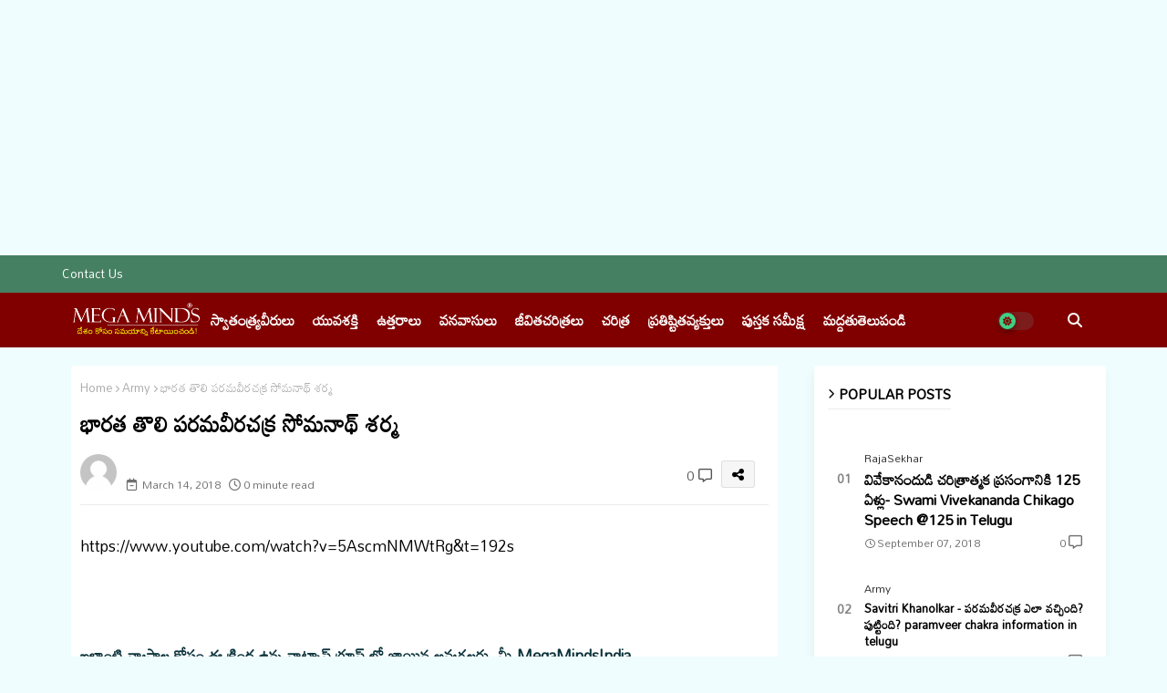

--- FILE ---
content_type: text/html; charset=utf-8
request_url: https://www.google.com/recaptcha/api2/aframe
body_size: 118
content:
<!DOCTYPE HTML><html><head><meta http-equiv="content-type" content="text/html; charset=UTF-8"></head><body><script nonce="qYd6E72sCPlQL-NYRQwQaw">/** Anti-fraud and anti-abuse applications only. See google.com/recaptcha */ try{var clients={'sodar':'https://pagead2.googlesyndication.com/pagead/sodar?'};window.addEventListener("message",function(a){try{if(a.source===window.parent){var b=JSON.parse(a.data);var c=clients[b['id']];if(c){var d=document.createElement('img');d.src=c+b['params']+'&rc='+(localStorage.getItem("rc::a")?sessionStorage.getItem("rc::b"):"");window.document.body.appendChild(d);sessionStorage.setItem("rc::e",parseInt(sessionStorage.getItem("rc::e")||0)+1);localStorage.setItem("rc::h",'1768679237696');}}}catch(b){}});window.parent.postMessage("_grecaptcha_ready", "*");}catch(b){}</script></body></html>